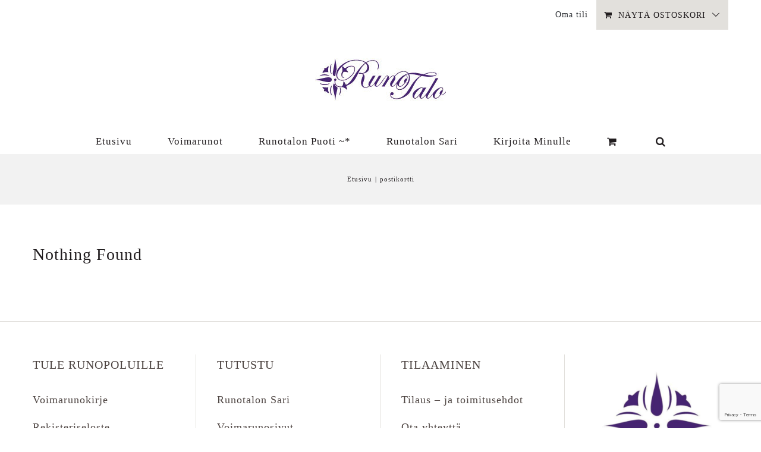

--- FILE ---
content_type: text/html; charset=utf-8
request_url: https://www.google.com/recaptcha/api2/anchor?ar=1&k=6LcdmNAUAAAAAMQWYKAdSZEpurhEOUdXxojcX3in&co=aHR0cHM6Ly9ydW5vdGFsby5maTo0NDM.&hl=en&v=N67nZn4AqZkNcbeMu4prBgzg&size=invisible&anchor-ms=20000&execute-ms=30000&cb=enweisl9f2xi
body_size: 48585
content:
<!DOCTYPE HTML><html dir="ltr" lang="en"><head><meta http-equiv="Content-Type" content="text/html; charset=UTF-8">
<meta http-equiv="X-UA-Compatible" content="IE=edge">
<title>reCAPTCHA</title>
<style type="text/css">
/* cyrillic-ext */
@font-face {
  font-family: 'Roboto';
  font-style: normal;
  font-weight: 400;
  font-stretch: 100%;
  src: url(//fonts.gstatic.com/s/roboto/v48/KFO7CnqEu92Fr1ME7kSn66aGLdTylUAMa3GUBHMdazTgWw.woff2) format('woff2');
  unicode-range: U+0460-052F, U+1C80-1C8A, U+20B4, U+2DE0-2DFF, U+A640-A69F, U+FE2E-FE2F;
}
/* cyrillic */
@font-face {
  font-family: 'Roboto';
  font-style: normal;
  font-weight: 400;
  font-stretch: 100%;
  src: url(//fonts.gstatic.com/s/roboto/v48/KFO7CnqEu92Fr1ME7kSn66aGLdTylUAMa3iUBHMdazTgWw.woff2) format('woff2');
  unicode-range: U+0301, U+0400-045F, U+0490-0491, U+04B0-04B1, U+2116;
}
/* greek-ext */
@font-face {
  font-family: 'Roboto';
  font-style: normal;
  font-weight: 400;
  font-stretch: 100%;
  src: url(//fonts.gstatic.com/s/roboto/v48/KFO7CnqEu92Fr1ME7kSn66aGLdTylUAMa3CUBHMdazTgWw.woff2) format('woff2');
  unicode-range: U+1F00-1FFF;
}
/* greek */
@font-face {
  font-family: 'Roboto';
  font-style: normal;
  font-weight: 400;
  font-stretch: 100%;
  src: url(//fonts.gstatic.com/s/roboto/v48/KFO7CnqEu92Fr1ME7kSn66aGLdTylUAMa3-UBHMdazTgWw.woff2) format('woff2');
  unicode-range: U+0370-0377, U+037A-037F, U+0384-038A, U+038C, U+038E-03A1, U+03A3-03FF;
}
/* math */
@font-face {
  font-family: 'Roboto';
  font-style: normal;
  font-weight: 400;
  font-stretch: 100%;
  src: url(//fonts.gstatic.com/s/roboto/v48/KFO7CnqEu92Fr1ME7kSn66aGLdTylUAMawCUBHMdazTgWw.woff2) format('woff2');
  unicode-range: U+0302-0303, U+0305, U+0307-0308, U+0310, U+0312, U+0315, U+031A, U+0326-0327, U+032C, U+032F-0330, U+0332-0333, U+0338, U+033A, U+0346, U+034D, U+0391-03A1, U+03A3-03A9, U+03B1-03C9, U+03D1, U+03D5-03D6, U+03F0-03F1, U+03F4-03F5, U+2016-2017, U+2034-2038, U+203C, U+2040, U+2043, U+2047, U+2050, U+2057, U+205F, U+2070-2071, U+2074-208E, U+2090-209C, U+20D0-20DC, U+20E1, U+20E5-20EF, U+2100-2112, U+2114-2115, U+2117-2121, U+2123-214F, U+2190, U+2192, U+2194-21AE, U+21B0-21E5, U+21F1-21F2, U+21F4-2211, U+2213-2214, U+2216-22FF, U+2308-230B, U+2310, U+2319, U+231C-2321, U+2336-237A, U+237C, U+2395, U+239B-23B7, U+23D0, U+23DC-23E1, U+2474-2475, U+25AF, U+25B3, U+25B7, U+25BD, U+25C1, U+25CA, U+25CC, U+25FB, U+266D-266F, U+27C0-27FF, U+2900-2AFF, U+2B0E-2B11, U+2B30-2B4C, U+2BFE, U+3030, U+FF5B, U+FF5D, U+1D400-1D7FF, U+1EE00-1EEFF;
}
/* symbols */
@font-face {
  font-family: 'Roboto';
  font-style: normal;
  font-weight: 400;
  font-stretch: 100%;
  src: url(//fonts.gstatic.com/s/roboto/v48/KFO7CnqEu92Fr1ME7kSn66aGLdTylUAMaxKUBHMdazTgWw.woff2) format('woff2');
  unicode-range: U+0001-000C, U+000E-001F, U+007F-009F, U+20DD-20E0, U+20E2-20E4, U+2150-218F, U+2190, U+2192, U+2194-2199, U+21AF, U+21E6-21F0, U+21F3, U+2218-2219, U+2299, U+22C4-22C6, U+2300-243F, U+2440-244A, U+2460-24FF, U+25A0-27BF, U+2800-28FF, U+2921-2922, U+2981, U+29BF, U+29EB, U+2B00-2BFF, U+4DC0-4DFF, U+FFF9-FFFB, U+10140-1018E, U+10190-1019C, U+101A0, U+101D0-101FD, U+102E0-102FB, U+10E60-10E7E, U+1D2C0-1D2D3, U+1D2E0-1D37F, U+1F000-1F0FF, U+1F100-1F1AD, U+1F1E6-1F1FF, U+1F30D-1F30F, U+1F315, U+1F31C, U+1F31E, U+1F320-1F32C, U+1F336, U+1F378, U+1F37D, U+1F382, U+1F393-1F39F, U+1F3A7-1F3A8, U+1F3AC-1F3AF, U+1F3C2, U+1F3C4-1F3C6, U+1F3CA-1F3CE, U+1F3D4-1F3E0, U+1F3ED, U+1F3F1-1F3F3, U+1F3F5-1F3F7, U+1F408, U+1F415, U+1F41F, U+1F426, U+1F43F, U+1F441-1F442, U+1F444, U+1F446-1F449, U+1F44C-1F44E, U+1F453, U+1F46A, U+1F47D, U+1F4A3, U+1F4B0, U+1F4B3, U+1F4B9, U+1F4BB, U+1F4BF, U+1F4C8-1F4CB, U+1F4D6, U+1F4DA, U+1F4DF, U+1F4E3-1F4E6, U+1F4EA-1F4ED, U+1F4F7, U+1F4F9-1F4FB, U+1F4FD-1F4FE, U+1F503, U+1F507-1F50B, U+1F50D, U+1F512-1F513, U+1F53E-1F54A, U+1F54F-1F5FA, U+1F610, U+1F650-1F67F, U+1F687, U+1F68D, U+1F691, U+1F694, U+1F698, U+1F6AD, U+1F6B2, U+1F6B9-1F6BA, U+1F6BC, U+1F6C6-1F6CF, U+1F6D3-1F6D7, U+1F6E0-1F6EA, U+1F6F0-1F6F3, U+1F6F7-1F6FC, U+1F700-1F7FF, U+1F800-1F80B, U+1F810-1F847, U+1F850-1F859, U+1F860-1F887, U+1F890-1F8AD, U+1F8B0-1F8BB, U+1F8C0-1F8C1, U+1F900-1F90B, U+1F93B, U+1F946, U+1F984, U+1F996, U+1F9E9, U+1FA00-1FA6F, U+1FA70-1FA7C, U+1FA80-1FA89, U+1FA8F-1FAC6, U+1FACE-1FADC, U+1FADF-1FAE9, U+1FAF0-1FAF8, U+1FB00-1FBFF;
}
/* vietnamese */
@font-face {
  font-family: 'Roboto';
  font-style: normal;
  font-weight: 400;
  font-stretch: 100%;
  src: url(//fonts.gstatic.com/s/roboto/v48/KFO7CnqEu92Fr1ME7kSn66aGLdTylUAMa3OUBHMdazTgWw.woff2) format('woff2');
  unicode-range: U+0102-0103, U+0110-0111, U+0128-0129, U+0168-0169, U+01A0-01A1, U+01AF-01B0, U+0300-0301, U+0303-0304, U+0308-0309, U+0323, U+0329, U+1EA0-1EF9, U+20AB;
}
/* latin-ext */
@font-face {
  font-family: 'Roboto';
  font-style: normal;
  font-weight: 400;
  font-stretch: 100%;
  src: url(//fonts.gstatic.com/s/roboto/v48/KFO7CnqEu92Fr1ME7kSn66aGLdTylUAMa3KUBHMdazTgWw.woff2) format('woff2');
  unicode-range: U+0100-02BA, U+02BD-02C5, U+02C7-02CC, U+02CE-02D7, U+02DD-02FF, U+0304, U+0308, U+0329, U+1D00-1DBF, U+1E00-1E9F, U+1EF2-1EFF, U+2020, U+20A0-20AB, U+20AD-20C0, U+2113, U+2C60-2C7F, U+A720-A7FF;
}
/* latin */
@font-face {
  font-family: 'Roboto';
  font-style: normal;
  font-weight: 400;
  font-stretch: 100%;
  src: url(//fonts.gstatic.com/s/roboto/v48/KFO7CnqEu92Fr1ME7kSn66aGLdTylUAMa3yUBHMdazQ.woff2) format('woff2');
  unicode-range: U+0000-00FF, U+0131, U+0152-0153, U+02BB-02BC, U+02C6, U+02DA, U+02DC, U+0304, U+0308, U+0329, U+2000-206F, U+20AC, U+2122, U+2191, U+2193, U+2212, U+2215, U+FEFF, U+FFFD;
}
/* cyrillic-ext */
@font-face {
  font-family: 'Roboto';
  font-style: normal;
  font-weight: 500;
  font-stretch: 100%;
  src: url(//fonts.gstatic.com/s/roboto/v48/KFO7CnqEu92Fr1ME7kSn66aGLdTylUAMa3GUBHMdazTgWw.woff2) format('woff2');
  unicode-range: U+0460-052F, U+1C80-1C8A, U+20B4, U+2DE0-2DFF, U+A640-A69F, U+FE2E-FE2F;
}
/* cyrillic */
@font-face {
  font-family: 'Roboto';
  font-style: normal;
  font-weight: 500;
  font-stretch: 100%;
  src: url(//fonts.gstatic.com/s/roboto/v48/KFO7CnqEu92Fr1ME7kSn66aGLdTylUAMa3iUBHMdazTgWw.woff2) format('woff2');
  unicode-range: U+0301, U+0400-045F, U+0490-0491, U+04B0-04B1, U+2116;
}
/* greek-ext */
@font-face {
  font-family: 'Roboto';
  font-style: normal;
  font-weight: 500;
  font-stretch: 100%;
  src: url(//fonts.gstatic.com/s/roboto/v48/KFO7CnqEu92Fr1ME7kSn66aGLdTylUAMa3CUBHMdazTgWw.woff2) format('woff2');
  unicode-range: U+1F00-1FFF;
}
/* greek */
@font-face {
  font-family: 'Roboto';
  font-style: normal;
  font-weight: 500;
  font-stretch: 100%;
  src: url(//fonts.gstatic.com/s/roboto/v48/KFO7CnqEu92Fr1ME7kSn66aGLdTylUAMa3-UBHMdazTgWw.woff2) format('woff2');
  unicode-range: U+0370-0377, U+037A-037F, U+0384-038A, U+038C, U+038E-03A1, U+03A3-03FF;
}
/* math */
@font-face {
  font-family: 'Roboto';
  font-style: normal;
  font-weight: 500;
  font-stretch: 100%;
  src: url(//fonts.gstatic.com/s/roboto/v48/KFO7CnqEu92Fr1ME7kSn66aGLdTylUAMawCUBHMdazTgWw.woff2) format('woff2');
  unicode-range: U+0302-0303, U+0305, U+0307-0308, U+0310, U+0312, U+0315, U+031A, U+0326-0327, U+032C, U+032F-0330, U+0332-0333, U+0338, U+033A, U+0346, U+034D, U+0391-03A1, U+03A3-03A9, U+03B1-03C9, U+03D1, U+03D5-03D6, U+03F0-03F1, U+03F4-03F5, U+2016-2017, U+2034-2038, U+203C, U+2040, U+2043, U+2047, U+2050, U+2057, U+205F, U+2070-2071, U+2074-208E, U+2090-209C, U+20D0-20DC, U+20E1, U+20E5-20EF, U+2100-2112, U+2114-2115, U+2117-2121, U+2123-214F, U+2190, U+2192, U+2194-21AE, U+21B0-21E5, U+21F1-21F2, U+21F4-2211, U+2213-2214, U+2216-22FF, U+2308-230B, U+2310, U+2319, U+231C-2321, U+2336-237A, U+237C, U+2395, U+239B-23B7, U+23D0, U+23DC-23E1, U+2474-2475, U+25AF, U+25B3, U+25B7, U+25BD, U+25C1, U+25CA, U+25CC, U+25FB, U+266D-266F, U+27C0-27FF, U+2900-2AFF, U+2B0E-2B11, U+2B30-2B4C, U+2BFE, U+3030, U+FF5B, U+FF5D, U+1D400-1D7FF, U+1EE00-1EEFF;
}
/* symbols */
@font-face {
  font-family: 'Roboto';
  font-style: normal;
  font-weight: 500;
  font-stretch: 100%;
  src: url(//fonts.gstatic.com/s/roboto/v48/KFO7CnqEu92Fr1ME7kSn66aGLdTylUAMaxKUBHMdazTgWw.woff2) format('woff2');
  unicode-range: U+0001-000C, U+000E-001F, U+007F-009F, U+20DD-20E0, U+20E2-20E4, U+2150-218F, U+2190, U+2192, U+2194-2199, U+21AF, U+21E6-21F0, U+21F3, U+2218-2219, U+2299, U+22C4-22C6, U+2300-243F, U+2440-244A, U+2460-24FF, U+25A0-27BF, U+2800-28FF, U+2921-2922, U+2981, U+29BF, U+29EB, U+2B00-2BFF, U+4DC0-4DFF, U+FFF9-FFFB, U+10140-1018E, U+10190-1019C, U+101A0, U+101D0-101FD, U+102E0-102FB, U+10E60-10E7E, U+1D2C0-1D2D3, U+1D2E0-1D37F, U+1F000-1F0FF, U+1F100-1F1AD, U+1F1E6-1F1FF, U+1F30D-1F30F, U+1F315, U+1F31C, U+1F31E, U+1F320-1F32C, U+1F336, U+1F378, U+1F37D, U+1F382, U+1F393-1F39F, U+1F3A7-1F3A8, U+1F3AC-1F3AF, U+1F3C2, U+1F3C4-1F3C6, U+1F3CA-1F3CE, U+1F3D4-1F3E0, U+1F3ED, U+1F3F1-1F3F3, U+1F3F5-1F3F7, U+1F408, U+1F415, U+1F41F, U+1F426, U+1F43F, U+1F441-1F442, U+1F444, U+1F446-1F449, U+1F44C-1F44E, U+1F453, U+1F46A, U+1F47D, U+1F4A3, U+1F4B0, U+1F4B3, U+1F4B9, U+1F4BB, U+1F4BF, U+1F4C8-1F4CB, U+1F4D6, U+1F4DA, U+1F4DF, U+1F4E3-1F4E6, U+1F4EA-1F4ED, U+1F4F7, U+1F4F9-1F4FB, U+1F4FD-1F4FE, U+1F503, U+1F507-1F50B, U+1F50D, U+1F512-1F513, U+1F53E-1F54A, U+1F54F-1F5FA, U+1F610, U+1F650-1F67F, U+1F687, U+1F68D, U+1F691, U+1F694, U+1F698, U+1F6AD, U+1F6B2, U+1F6B9-1F6BA, U+1F6BC, U+1F6C6-1F6CF, U+1F6D3-1F6D7, U+1F6E0-1F6EA, U+1F6F0-1F6F3, U+1F6F7-1F6FC, U+1F700-1F7FF, U+1F800-1F80B, U+1F810-1F847, U+1F850-1F859, U+1F860-1F887, U+1F890-1F8AD, U+1F8B0-1F8BB, U+1F8C0-1F8C1, U+1F900-1F90B, U+1F93B, U+1F946, U+1F984, U+1F996, U+1F9E9, U+1FA00-1FA6F, U+1FA70-1FA7C, U+1FA80-1FA89, U+1FA8F-1FAC6, U+1FACE-1FADC, U+1FADF-1FAE9, U+1FAF0-1FAF8, U+1FB00-1FBFF;
}
/* vietnamese */
@font-face {
  font-family: 'Roboto';
  font-style: normal;
  font-weight: 500;
  font-stretch: 100%;
  src: url(//fonts.gstatic.com/s/roboto/v48/KFO7CnqEu92Fr1ME7kSn66aGLdTylUAMa3OUBHMdazTgWw.woff2) format('woff2');
  unicode-range: U+0102-0103, U+0110-0111, U+0128-0129, U+0168-0169, U+01A0-01A1, U+01AF-01B0, U+0300-0301, U+0303-0304, U+0308-0309, U+0323, U+0329, U+1EA0-1EF9, U+20AB;
}
/* latin-ext */
@font-face {
  font-family: 'Roboto';
  font-style: normal;
  font-weight: 500;
  font-stretch: 100%;
  src: url(//fonts.gstatic.com/s/roboto/v48/KFO7CnqEu92Fr1ME7kSn66aGLdTylUAMa3KUBHMdazTgWw.woff2) format('woff2');
  unicode-range: U+0100-02BA, U+02BD-02C5, U+02C7-02CC, U+02CE-02D7, U+02DD-02FF, U+0304, U+0308, U+0329, U+1D00-1DBF, U+1E00-1E9F, U+1EF2-1EFF, U+2020, U+20A0-20AB, U+20AD-20C0, U+2113, U+2C60-2C7F, U+A720-A7FF;
}
/* latin */
@font-face {
  font-family: 'Roboto';
  font-style: normal;
  font-weight: 500;
  font-stretch: 100%;
  src: url(//fonts.gstatic.com/s/roboto/v48/KFO7CnqEu92Fr1ME7kSn66aGLdTylUAMa3yUBHMdazQ.woff2) format('woff2');
  unicode-range: U+0000-00FF, U+0131, U+0152-0153, U+02BB-02BC, U+02C6, U+02DA, U+02DC, U+0304, U+0308, U+0329, U+2000-206F, U+20AC, U+2122, U+2191, U+2193, U+2212, U+2215, U+FEFF, U+FFFD;
}
/* cyrillic-ext */
@font-face {
  font-family: 'Roboto';
  font-style: normal;
  font-weight: 900;
  font-stretch: 100%;
  src: url(//fonts.gstatic.com/s/roboto/v48/KFO7CnqEu92Fr1ME7kSn66aGLdTylUAMa3GUBHMdazTgWw.woff2) format('woff2');
  unicode-range: U+0460-052F, U+1C80-1C8A, U+20B4, U+2DE0-2DFF, U+A640-A69F, U+FE2E-FE2F;
}
/* cyrillic */
@font-face {
  font-family: 'Roboto';
  font-style: normal;
  font-weight: 900;
  font-stretch: 100%;
  src: url(//fonts.gstatic.com/s/roboto/v48/KFO7CnqEu92Fr1ME7kSn66aGLdTylUAMa3iUBHMdazTgWw.woff2) format('woff2');
  unicode-range: U+0301, U+0400-045F, U+0490-0491, U+04B0-04B1, U+2116;
}
/* greek-ext */
@font-face {
  font-family: 'Roboto';
  font-style: normal;
  font-weight: 900;
  font-stretch: 100%;
  src: url(//fonts.gstatic.com/s/roboto/v48/KFO7CnqEu92Fr1ME7kSn66aGLdTylUAMa3CUBHMdazTgWw.woff2) format('woff2');
  unicode-range: U+1F00-1FFF;
}
/* greek */
@font-face {
  font-family: 'Roboto';
  font-style: normal;
  font-weight: 900;
  font-stretch: 100%;
  src: url(//fonts.gstatic.com/s/roboto/v48/KFO7CnqEu92Fr1ME7kSn66aGLdTylUAMa3-UBHMdazTgWw.woff2) format('woff2');
  unicode-range: U+0370-0377, U+037A-037F, U+0384-038A, U+038C, U+038E-03A1, U+03A3-03FF;
}
/* math */
@font-face {
  font-family: 'Roboto';
  font-style: normal;
  font-weight: 900;
  font-stretch: 100%;
  src: url(//fonts.gstatic.com/s/roboto/v48/KFO7CnqEu92Fr1ME7kSn66aGLdTylUAMawCUBHMdazTgWw.woff2) format('woff2');
  unicode-range: U+0302-0303, U+0305, U+0307-0308, U+0310, U+0312, U+0315, U+031A, U+0326-0327, U+032C, U+032F-0330, U+0332-0333, U+0338, U+033A, U+0346, U+034D, U+0391-03A1, U+03A3-03A9, U+03B1-03C9, U+03D1, U+03D5-03D6, U+03F0-03F1, U+03F4-03F5, U+2016-2017, U+2034-2038, U+203C, U+2040, U+2043, U+2047, U+2050, U+2057, U+205F, U+2070-2071, U+2074-208E, U+2090-209C, U+20D0-20DC, U+20E1, U+20E5-20EF, U+2100-2112, U+2114-2115, U+2117-2121, U+2123-214F, U+2190, U+2192, U+2194-21AE, U+21B0-21E5, U+21F1-21F2, U+21F4-2211, U+2213-2214, U+2216-22FF, U+2308-230B, U+2310, U+2319, U+231C-2321, U+2336-237A, U+237C, U+2395, U+239B-23B7, U+23D0, U+23DC-23E1, U+2474-2475, U+25AF, U+25B3, U+25B7, U+25BD, U+25C1, U+25CA, U+25CC, U+25FB, U+266D-266F, U+27C0-27FF, U+2900-2AFF, U+2B0E-2B11, U+2B30-2B4C, U+2BFE, U+3030, U+FF5B, U+FF5D, U+1D400-1D7FF, U+1EE00-1EEFF;
}
/* symbols */
@font-face {
  font-family: 'Roboto';
  font-style: normal;
  font-weight: 900;
  font-stretch: 100%;
  src: url(//fonts.gstatic.com/s/roboto/v48/KFO7CnqEu92Fr1ME7kSn66aGLdTylUAMaxKUBHMdazTgWw.woff2) format('woff2');
  unicode-range: U+0001-000C, U+000E-001F, U+007F-009F, U+20DD-20E0, U+20E2-20E4, U+2150-218F, U+2190, U+2192, U+2194-2199, U+21AF, U+21E6-21F0, U+21F3, U+2218-2219, U+2299, U+22C4-22C6, U+2300-243F, U+2440-244A, U+2460-24FF, U+25A0-27BF, U+2800-28FF, U+2921-2922, U+2981, U+29BF, U+29EB, U+2B00-2BFF, U+4DC0-4DFF, U+FFF9-FFFB, U+10140-1018E, U+10190-1019C, U+101A0, U+101D0-101FD, U+102E0-102FB, U+10E60-10E7E, U+1D2C0-1D2D3, U+1D2E0-1D37F, U+1F000-1F0FF, U+1F100-1F1AD, U+1F1E6-1F1FF, U+1F30D-1F30F, U+1F315, U+1F31C, U+1F31E, U+1F320-1F32C, U+1F336, U+1F378, U+1F37D, U+1F382, U+1F393-1F39F, U+1F3A7-1F3A8, U+1F3AC-1F3AF, U+1F3C2, U+1F3C4-1F3C6, U+1F3CA-1F3CE, U+1F3D4-1F3E0, U+1F3ED, U+1F3F1-1F3F3, U+1F3F5-1F3F7, U+1F408, U+1F415, U+1F41F, U+1F426, U+1F43F, U+1F441-1F442, U+1F444, U+1F446-1F449, U+1F44C-1F44E, U+1F453, U+1F46A, U+1F47D, U+1F4A3, U+1F4B0, U+1F4B3, U+1F4B9, U+1F4BB, U+1F4BF, U+1F4C8-1F4CB, U+1F4D6, U+1F4DA, U+1F4DF, U+1F4E3-1F4E6, U+1F4EA-1F4ED, U+1F4F7, U+1F4F9-1F4FB, U+1F4FD-1F4FE, U+1F503, U+1F507-1F50B, U+1F50D, U+1F512-1F513, U+1F53E-1F54A, U+1F54F-1F5FA, U+1F610, U+1F650-1F67F, U+1F687, U+1F68D, U+1F691, U+1F694, U+1F698, U+1F6AD, U+1F6B2, U+1F6B9-1F6BA, U+1F6BC, U+1F6C6-1F6CF, U+1F6D3-1F6D7, U+1F6E0-1F6EA, U+1F6F0-1F6F3, U+1F6F7-1F6FC, U+1F700-1F7FF, U+1F800-1F80B, U+1F810-1F847, U+1F850-1F859, U+1F860-1F887, U+1F890-1F8AD, U+1F8B0-1F8BB, U+1F8C0-1F8C1, U+1F900-1F90B, U+1F93B, U+1F946, U+1F984, U+1F996, U+1F9E9, U+1FA00-1FA6F, U+1FA70-1FA7C, U+1FA80-1FA89, U+1FA8F-1FAC6, U+1FACE-1FADC, U+1FADF-1FAE9, U+1FAF0-1FAF8, U+1FB00-1FBFF;
}
/* vietnamese */
@font-face {
  font-family: 'Roboto';
  font-style: normal;
  font-weight: 900;
  font-stretch: 100%;
  src: url(//fonts.gstatic.com/s/roboto/v48/KFO7CnqEu92Fr1ME7kSn66aGLdTylUAMa3OUBHMdazTgWw.woff2) format('woff2');
  unicode-range: U+0102-0103, U+0110-0111, U+0128-0129, U+0168-0169, U+01A0-01A1, U+01AF-01B0, U+0300-0301, U+0303-0304, U+0308-0309, U+0323, U+0329, U+1EA0-1EF9, U+20AB;
}
/* latin-ext */
@font-face {
  font-family: 'Roboto';
  font-style: normal;
  font-weight: 900;
  font-stretch: 100%;
  src: url(//fonts.gstatic.com/s/roboto/v48/KFO7CnqEu92Fr1ME7kSn66aGLdTylUAMa3KUBHMdazTgWw.woff2) format('woff2');
  unicode-range: U+0100-02BA, U+02BD-02C5, U+02C7-02CC, U+02CE-02D7, U+02DD-02FF, U+0304, U+0308, U+0329, U+1D00-1DBF, U+1E00-1E9F, U+1EF2-1EFF, U+2020, U+20A0-20AB, U+20AD-20C0, U+2113, U+2C60-2C7F, U+A720-A7FF;
}
/* latin */
@font-face {
  font-family: 'Roboto';
  font-style: normal;
  font-weight: 900;
  font-stretch: 100%;
  src: url(//fonts.gstatic.com/s/roboto/v48/KFO7CnqEu92Fr1ME7kSn66aGLdTylUAMa3yUBHMdazQ.woff2) format('woff2');
  unicode-range: U+0000-00FF, U+0131, U+0152-0153, U+02BB-02BC, U+02C6, U+02DA, U+02DC, U+0304, U+0308, U+0329, U+2000-206F, U+20AC, U+2122, U+2191, U+2193, U+2212, U+2215, U+FEFF, U+FFFD;
}

</style>
<link rel="stylesheet" type="text/css" href="https://www.gstatic.com/recaptcha/releases/N67nZn4AqZkNcbeMu4prBgzg/styles__ltr.css">
<script nonce="B7LCHBB8wjGLrzV4umZ0vA" type="text/javascript">window['__recaptcha_api'] = 'https://www.google.com/recaptcha/api2/';</script>
<script type="text/javascript" src="https://www.gstatic.com/recaptcha/releases/N67nZn4AqZkNcbeMu4prBgzg/recaptcha__en.js" nonce="B7LCHBB8wjGLrzV4umZ0vA">
      
    </script></head>
<body><div id="rc-anchor-alert" class="rc-anchor-alert"></div>
<input type="hidden" id="recaptcha-token" value="[base64]">
<script type="text/javascript" nonce="B7LCHBB8wjGLrzV4umZ0vA">
      recaptcha.anchor.Main.init("[\x22ainput\x22,[\x22bgdata\x22,\x22\x22,\[base64]/[base64]/[base64]/ZyhXLGgpOnEoW04sMjEsbF0sVywwKSxoKSxmYWxzZSxmYWxzZSl9Y2F0Y2goayl7RygzNTgsVyk/[base64]/[base64]/[base64]/[base64]/[base64]/[base64]/[base64]/bmV3IEJbT10oRFswXSk6dz09Mj9uZXcgQltPXShEWzBdLERbMV0pOnc9PTM/bmV3IEJbT10oRFswXSxEWzFdLERbMl0pOnc9PTQ/[base64]/[base64]/[base64]/[base64]/[base64]\\u003d\x22,\[base64]\\u003d\\u003d\x22,\x22wrHDmUQ0w48UBMK5UngKH8OKw7I0wrl3fg9AOcOLw487d8KzYsKBRMOMeC3CncOJw7F0w7nDkMOBw6HDocOkVC7DpMKdNsOwEMKRHXPDvBnDrMOsw6fCs8Orw4tAworDpMOTw5jCrMO/Ulh4CcK7wrFww5XCj0RQZmnDuXcXRMOew7zDqMOWw6MnRMKQBcOMcMKWw67CoBhAFMO2w5XDvFLDp8OTTiwuwr3DoSsFA8OidnrCr8Kzw6ArwpJFwr/DvAFDw4vDv8O3w7TDnlJywp/DssO1GGhPwpfCoMKadcKwwpBZRk5nw5Ejwr7Di3s5wonCmiNneiLDuyfClzvDj8KxPMOswpcIZzjChRDDmB/CiCLDjUU2wpdhwr5Fw6DCjj7DmjHCp8Okb0zCnGvDucKKIcKcNjZEC27Dvk0uwoXCnsKqw7rCnsOvwpDDtTfCpVbDkn7DgznDksKAZMKcwoomwpdnaW9/wq7Clm97w4wyCn5Yw5JhOsKxDATCrVBQwq0OZMKhJ8KOwroBw6/[base64]/CjMKjXcKJDmvDsQHCs8KHe8K5AsOFV8Oswo4Gw4LDpVF+w7M5SMO0w6bDr8OseDYGw5DCisOGYsKOfXEpwodifsOQwol8I8K9LMOIwoIBw7rCpHc1PcK7BcKOKkvDu8OoRcOYw4bCvBAfE3FaDHkoHgMQw6TDiylwQsOXw4XDs8Oyw5PDosOsX8O8wo/Dk8OGw4DDvQRwacO3YgbDlcOfw60ew7zDtMORLsKYaSjDjRHClkxHw73Ch8Kmw65VO2Q0IsONFVLCqcOywqnDgmRndsOyUCzDumNbw6/CvcKKcRDDm1pFw4LCtxXChCRYCVHChiM9Bw8AI8KUw6XDozfDi8KeV3QYwqpdworCp0UxNMKdNgnDujUVw5rCikkUe8OYw4HCkRpdbjvCjcKcSDk2bBnCsFxqwrlbw6k0YlV/w7A5LMO+Y8K/[base64]/[base64]/wr4qBX4JKAFLwoR/[base64]/DvMOzThPDjxXDvsOzwq0rcFMvw4MkwqtMw5/Cn2DDsi8veMOjeTkNwo7CgSzClcOfJcK7FcOoGsK8w5PCrMKQw7hHGjZ2w5XDl8Ogw7TDmcKAw6orR8K9WcOEw5QiwoDDkXnChsKew4/CoFHDklFdCRfCqsKhw5hJwpXDiB3CtMKKSsKzPsOlw5XCtMOTwoN9w4PCvmnCr8Ouw4jCnzDClMOnMcOqGcOtdkrCpcKOccK0CWxJw7B5w7vDhXPDiMOZw6lWw6YJXkAuw6/DvMKqw77DkcOwwqzDk8KFw7FmwplLPMKXb8OKw6rCksKUw7rDjsK5wr8Dw7jDiy5RejMwX8Ovw6IGw4/Cr0HDhQXDpsOswqnDmhfDoMOpwqFOw6LDvG/Drxs/w71POMKHT8KBY2fCusK4w70weMKMdzU0bcKHwrp3w5PCjWDCtsK/w7t7Ig0Bw709Emdxw6JUZcO7LHTDisKmZ3PCvMKTFMKxNR3CkSnCkMOWw7bCpcKVCw1Vw4BzwoRDG3dkPcO4NMKCwoXCi8OaGE/DqsOhwpkvwqMbw6R1wpPCk8KBSMOrw6jDqkfDukPClsKaJMKmEBYbw4LDqMKXwrDCpy11w4/CqMK/w4InNcOEP8ONDsO0fS1KZcOrw4vCq1UKXcOtfl0PcyDCpkPDs8KENntBw7LDikJWwoREAyvDkAJkwrvDsijCiXoGdE4dw7rCkVFaa8OQwoQmwr/DiwMfw43CqwBUasOlYMK9MsOYMcO1cm7DogtBw7/CpBbDqQNQb8K3w78YwpTDjsOxV8O+FFTDicOGVsO8TsKYw7PDgMK/[base64]/w4BIGn3CkhPCs1TCqcO6e8OFVcOedcOSUDB7LVgzwrVdEcKrw6vCvlwxw5Qew4fDt8KTeMOEw7VWw6vCgz7CoiURJxnDl1fCgSkiw5N0w7cLbyHCjcKhw47CrMKZwpQHw67DgsO4w5xqwo8uXMO4J8OcFsO9asOsw4DCqcOJw5vDkcKiIlgkKStlwp/DicKkE1zChE1rD8OHO8O6w6XCiMKOHMOmUcK0wobDn8O9wo/[base64]/VMOWwpXCsnXDqMOoF17Dk38BJ8KjwqfCu8K9AxNnw6hqwro0FFQ+RcODwrHDvMKcw6LDrWjDksOCw6pxZS/[base64]/CksKLwq44w5zCpDhgPsODSgzDncOSIsOrw5llw6EZRCTDg8ObAGDCpXF0w7MVa8K3w7rDjiPCj8OwwpxEwrnCrEcwwo96w7fDoRXCnVTDr8KjwrzCl37CtMO0wpzCgcOGw5pHw47DqwtWSkJQwqFbeMK/asKcMsOPwo5CUDPChmPDniXDiMKhJWrDgMKjwo7CiSBGw6PCqcOxQirCmFhxQ8KJVgrDnVAlJFpAdcOEIUNlZUrDi2nDlknDpcKvw6LDtsO+f8OHNnvDn8OzalAIG8KZw49sAxrDtEpBLMK5w6XCqsOxfMKSwqLCh2HCvsOEw4sXw43DhQ3DisOrw6hgwqwTwq/[base64]/wovCgcOiw50aw7xKwqgWHCPDsi/Co8KKKhMtw7/[base64]/ClHDCoW5Hw4HDisKRXVk2T8OTwqHCgR7CkGpkw6/DlkduLcKFPUbDnh7ClMK8d8O7FDbDm8OpbMKcIMKHw4XDqzwHLynDm1gfw7pRwobDt8KKbsKxNcKrNcO8w4TDmcODwo9Vw60Swq/DnWDCix4EeE1uw6URw5nDiBh5SWkRVS84w7IeX0F5VsOywqbChR/CsAUyFsO9w6RLw5kVwr7DgcOqwpM3E2jDr8KsU1bClmM0wqxMworDhcO4VcKJw4RPwoLClEJzIcO8w7vDpmfDiTvDkMKSw5lvwqtxDXsTwr7CrcKYw5DCrRBaw5bDucKZwo9vXklHwpvDjTbDrytJw5/DtA3Dni0Fw4vDhF/Cu2EDwpjDuzDDgsOpC8O9QMOmwq7DjBzCpsO/[base64]/DjMOfMFvDs8OxPwZ7GRsMUcOIwrwuDXpSwodEFirDm1cjAi1AX1VOeTbDhcOzwovCoMKyVsORCnfCuBHDmsKLXMKlw4nDihYGCDB8w5/[base64]/CuhbCjRdRVcOywp1DBnR3wp3CpsKlRWnCrDpXdzF/E8OvbsK4w7jDjsOHw5dDAcOQwobCkcOdwpY6dGEzf8Oow5NvQcOxWDfCnQDDjmUYKsOgw6bDtg0CdVtbwqHChUtTwrjDukhucWteccOCeyIGw5jCp0zDkcKqV8KAwoDCrHdWw7tqPGpwYCLCjsK/[base64]/[base64]/[base64]/w6Y8BgFrwozDhMKNegdAZ2nDksO8wp/DjQkhDsKwwrfDrMOQwrbCq8KhBwjDr2DDs8OdE8O6w59saWgBbxXDgHl/wqjCiylVWsOWwr/Cj8O9eyMlwownwqzDtT/DlTMEwpIyU8OGMwhJw7/Dkw/[base64]/[base64]/CrcK5TcKpVAltwozDnHbCrhgqSV3CnSPCq8O5w77DrcOeSntiwp/Dn8KWblXCnMOmw7RVw5dhesK7H8O/JcKrwpBsasOSw4lbw4TDqG5VKhJkHMOvw5p3FcOVRxgbNEc9VcKvcsOlwoM3w5UdwqZLV8O9KMKOF8Owe0HCoidHw5Mbw7fDtsKwFAxrXcO8wrYIegbCtXjDvnvDrSJQcTXCnH1scMKaOMKFe3nCoMK0wo7CmhnDn8Ovw71kcmpWwp9wwqPCkG9Pwr/ChFgPZinDisKGMBACw5Yfwpc1w4zCpyYlwqDClMKFPRE9MzNbw7Y8wr3CoggrTcKuYXoow6fCpMO1XMOWZFLChMOMAMK3wprDpsO3DzJCSHgXw5bCuCUdwpbDs8OVwo/CscOrNn7DuHBeXFVLw6/DkMOoaSt9w6XCp8KBbX86WsKuaTZXw7gBwqJsH8OKw7g3woHCiUjCgsOSbsOSKldjHkNwJMK2w5oeEsOtwpJfw4wOdUFowq7DqFcdwo/DsWzCoMODJ8OcwrdRT8KmWMOJYMO3wo7Ds1U6w5TCucKuw4Now4fDtcOOwpPCjnjCnsOow7EfNDrClcORfRp+HMKFw4Znw6YpAipLwooTwoxbXyjDnVMfOMKKBsO+VMKbwq80w5FIwr/CmmgyZDPDsVU/[base64]/wqkGBsOywqDDtcKFwp3DlS3DtigELMKoYUVLw6jDsMKtTMKbw4J6w5J6w5LDpGjDm8KCI8OwdAVGwo5Qwpg5TUtBwoJZw6TDgTwSwoIFWcOAwpvCl8Klwq1rYcOQdyVnwroBcsO4w7bDjyXDlm08PR5ewr0lwrPDocKEw4/DrcKxw7XDq8KSUsOHwpfDknw+F8K8T8KDwrlSwpnCpsOYJBnDuMOvN1bClcOlUMOOACBbw5PCnwDDtV/DsMK4w7XDksOhXGBjDsO2w6NCbVBnwo/CrWVMSsOQw57Do8KJB0vDgwpPfxzCkizDtMKJwp7CkTPDkcKZw4jCs2nChTnDlRw0a8OOSWsmPR7Dl3pqLFUow6/[base64]/DmSjCiinCqAZXwo3CvsKMcDHCnjkJPiPDisK+C8KgLkHCvjTDjMKqAMK3PsOFwo/DqUt5w5/CtsKkEChmw5nDvQzDm1ZRwqpQwqPDt3R2NgLCuRTCvQMxIVHDlQrCkXjCuSvDlikOBUJvc0DDsS8JCCAaw4dQL8OpHk0bbxnDqwdJwrtRGcOcL8O/d1pfRcOjwpzChU5geMKXecOJRcOVw6Elw4FLw67CnFQvwrVGwovDkw/CosOOCF3Duj1EwofCu8Oxw60fw4Qlw6plG8O+wpVDw4jDgmDDm2JjYBhvw6rCjcK7RsO1W8KMU8OWw6vDsS/CkXHCgsO0JnYPbWTDtld0JcKMGBBiLMKrNMKqQWUJAAsuTcKVw4Imw41Uw73DhcKyD8OHwpkVw4rDiGNAw5FLecKHwqYKRWACw4sVFMODw7hEDMKswrrDs8KWwqcAwqUrwr4iAn4KFMKKwpskLcKTw4HDu8Kvw55kCsKsLy4Nwq0dTMKyw7bDriYCwp/[base64]/DujbDuDHDosOPw7DCtH8Uw6rDiMOkPkhPwonDvyDCozbDhCHDkGxIwpEmw7Udw5UFSTxkPVh/PMOeOsOewosuw6PCqhZDMDsjw6/CusOjLMO4WE8hwovDs8Kfw73DucOzwocyw73DkMOtFMK5w6bCscK/TQ8hw53CiW/CljvDuU/CoE/ClXXCny8KX2Ucwq9Hwp/CsU9kwqnDusKswpTDscOJwrYdwrV5K8OpwoN4Kl81w6FFOsO0woRlw7oHQFxTw5QhVQXCusKhFyhMwq/[base64]/[base64]/CmiwLw6wgasOUWsOzwp54w6jDk8Kiw5zCknFhIAPDuXV8MMOTw73DjmslGcODNsKvwr/Cq31bEyvDicKnDQ7CkjApA8Opw6fDoMKyRmHDolvCn8KOK8OdCGDDsMOva8OEw4jDoBYQwqnCsMOEfMKrfsOKwq7Cng9/QDXDvyjChTZZw4opw5fCmsKqJMKpS8OCwoVsBmR1w6vCiMKmw77CssOLwpUgdjhIBcKPA8OrwrwHUyVnw6tTw6zDn8KVw6oGw4PDoCtTw4/CqElMw6HDgcOlP2LDn8OMwpRhw5XDnxTDkyfDvcKrwpdqwqLCgl/Cj8Kow5YJYsOFW2rDgcK5w7RsGsK2YMKOwrtCw4kCBMOfwotpw68PDRHDs2QZwqZ5WxrCiSlZEyrCpRzCuWYIwoUFw6bDkW0aQ8ORdMKdBgXClsKtwq7Cn2ZMwo7Ds8OMKsO/[base64]/Cq8ObHsOpw5PCpQrDngJRDMKRfQEubsK6YMOhwrApw7oFwqbCtsKRw5TCoXAUw6LCkkFvTMK7w745D8K7IEAuSMOlw5DDkMOxw53CklTCpcKdwq/[base64]/CkcO9PMOcwqnCn8OOWFFmwoViwo3Dj8OcbcOVwoZ7wr3DtcKfwr0+eUzCi8KUVcOZOMOUN0hzw7p/dVw3wpbCh8K6w6JNQcK8HsO2c8K2w7rDm2TCizBTw57DssK2w7fDkCbDhEsdw4gmak3ChQklZcOtw5Zuw6XDucOBO1BEJcO7C8O0w4rDu8K+w4rCisKoKCPDvsOiRcKKwrbDoxzCvcOyAkpNwrENwrzDvsO/w4QvCMKqYlnDkcKgw7bCpAbDicKIKMOnwpZzEUMiIwhZHxxjw6XDtMOpAQlzw6PDjW0lwoZuFcOyw7jCv8Odw7jCqnpBdywsXAl9LjJIw4zDlAAgJ8KHwoIpw6zDhU0idsOUEsKOTsKbwqrChsOGWW8GWwbDhEQsF8OOGVfChiM/[base64]/Clm7DkMO/[base64]/DrUkABsKaw64dB8OfPRAoEjFFNw7DiEJkPcOqNcOZwq5JCk0Vwq8Swp3CvmV0MMOANcKEQjbDswNlUMOmw4/CvcOOPMKEw5RSw6zDjx4Pa1E2TsOSA1rDocK7w4cFOcOOwp0ZIkMQwo/DksORwqTDlsKmHsKww4AtSMKnwqPDgjXDv8K/[base64]/DvsOqVQ18c2/DlhdFwovDn1srw6XDt8OpeMK+cxLDmsOURmfCrDUCTx/[base64]/w6ZSLHPClMOBwoccFA/CoyhIwprDs8KxIMOYwpF+FcKHwo7DtcO3w7PDgh3Cv8KIw55VfRHDgsKNYcKaB8KqOQtNGkdMA2nCr8Khw6zCgDbDiMKjwp9PccOlwp9qPsKZcMO+EsOTLg/DoxnDisKcCGnDmMKPBEolcsKKJgpncsO0Nw3Di8Kbw6kgw73CpsK0wocywp5mwq3DonjDq0jClsKbMsKGFAjDjMKwDEvCqsKTKMONw5Q0w7xmKjcww4wZEyjCq8K9w5LDrH1Gw7ZWcMKwIsORMsKVwqAWCQ9Fw73Dg8KEMsK/w73Ds8OSb1EMTMK+w7rDi8K7w7vCgsOiOx3CjsOLw5vDs0vDtQXDqyc7XwnDqsOPwpAHLsKnw5JJMsOrZsKUw7J9ZCnCnkDCukTDjXjDu8OqHAXDuigtw73DhGvCp8OzWFYew4/[base64]/Dri4TJsKUYsO/TC0Iw5HDqypBYsKew5Ijwpwpwpdlwp46w77Cg8OrfsKpT8OeN3NIwpBdw68Pw5bDs3c7OX3Dm19HABFHw4F5bQsMwqMjWA/[base64]/Dm1XDqQxtEFTDu14CwqzCn1fDpMO1aCTDjUpBwqpWbF3CgsKSw49Ww5fCgCo3GCM0wp0vf8OwHXHCnsOyw6ZzXMOGFMO9w7Mkwrpawo1Gw6rCmsKheD/CuTDClcO7fMK+w40Xw47CuMOew6/DuirCmkHDohcwM8O4wpYfwoUdw69hYsKHd8Oewp/Ci8OTRQ3Cm3XDl8Oiw4jChFPCg8KZwoB1woVewqs/wqpCXcOmXGXCpsKva2l9csK1wqx6UFMYw68gwrTDo0VDbMO1wo4lw5d8G8Okd8Kqwo3DvsKUaCbCuQjDm3TDmcOoIcKIwqEEDXvCh0fDv8O/woDCgMK3w4rCiHfChsOswovDosOdwojCisK7GcKjbRMVLnnDtsOWw4XDokFFfCQBAcOCHEcgwrHDomHCh8O6wovDgcOfw5DDmBrDsSEGw4HCnzvDqhgTw6rCuMOZYsK9w5PCisK1w4ktw5Z0w7/CkRoow7NAwpRae8Kfw6HDoMKmasOtwovCkRHDosKGwoXCn8OsVl7CrMKewpo4w7Qbw7onw4hAw5vDt2bDhMK3w4bCmMO+w6LCgMOgwrZLwpnCkTLCiHsYwpbDiyTCgsOGHzBBSVfDm3LCuFQiH3dfw6zCqMKQwr/DnsOfN8KFKGAyw7BVw7diw5bDn8Kgw7NdDcO9R1kVbsO/w6ATwqAnRituw6oVesO+w7InwprClsKCw6IzwobDhsODYMOpdcKwXcKiwo7DkMKNwpAVUT47bGQfGsK6w7rDm8Khw5fCvsO5w4YdwoQTbnxecDrCjXsjw4QvG8OMwp/[base64]/DsAoTwrfDlFbDrAFXEEM0w5gOasK/[base64]/UsK9VcKxw6lTw4E0AC/CuHvCvMKBQMOTbTEiw6sPRsKeDwnCihFQdcKjGcO2CMKXY8Oew7rDmMO9w7PCkMKEKsO/[base64]/[base64]/w4XCn8KewojCv8OpLcO/YsKKZcKZwr3DvSMzPsOqPMKgJMKowo44w5fDqmbCnghQwpN4SVDCnkBMSnzClcKow4IZwoIqBMOPa8KJw63DtsOMDUHChMKtScOxR3ciIcOhUg9RMsO3w64Mw7vDhDXDvBvDoytzLhskdsKTw4HDrcKEP0TDqsKQYsO7F8Ocw7/DggovNDdVwqrDn8KPwp9twrfCjXDCjFXDtEMswr7ClTzDsjLCvmoow6AVI3x+wq/DgzTCo8Kxw5/CuDPDqMOFDsOtQsK1w40MZFABw6ExwrM8UAnDpHrDkGLCj2rDrSbCuMKpAsO+w7kQwoHDqB3Dg8KTwplTwrXCvcOLVVIVU8O5DsOdwpEfwp1Mw6g0BBbDvR/DmsKRfBrChcOWW2dww6pVWMK/[base64]/w4E3wrXCvsKGwrDDvMKXwofDmsKCwobDhUNBDx/Dk8OgZ8KwKmVCwqBYwrnCtMK5w4PDjzLCosK7wqnDigUICWMKJHTCkkPDmsKHwpo/wpNENsOOwoDCncOAwpg6w5FUwp0/wqR2w79+B8OtW8KtJ8OJC8KEwoc0CMOoZsOUwr/DlgHCnMOMFU3Cr8Osw6powoVkAFpTU3XDhVZMwp/ChcOAeEENwrXCmGnDmjsKNsKlYEBTTBQZOMKmYRR8MsOIc8OVYHnCnMOIdXnDh8K5wptdY2jCmMKiwqzDvVzDp3nCpFp7w5HCmcKHCcOsWMKkd2PDq8OSYcOOw73CpRTCvzlHwr3CvsKiwp/ClXLDtCLDmMOEN8KDGlYbLMKQw4XDvcOEwpo5w7bCvMOXUMO8w51KwqoZai3Do8KRw7M0eSFPw4BfKzbCryXCginDgxNYw5w/UsKjwonDvBZUwoN0M3LDgSDCl8KrRhAgw6YvUsOywpsof8OCw4gCEQ7CjErDikN2wpnDt8O7w5k+w5xidDPDs8OZwoPDlg0zwq/[base64]/[base64]/DFNwYzhHOwHDt2YHw7opw6jDjHlXdMKww4/[base64]/GjbCtiZQwow+JcKjVsKWwprCuAsNVxrCm2fDtGxIwrkzw77DvRN4cjtZHsKiw69vw4VQwq0Pw5nDnTzCrAvCh8KNwpDDuAoBY8KSwo3DoToCccO5w67DlsKSw6nDglzCp0F0SMO4F8KHDcKMw7/Du8OfEAtcwqLCj8OHWjouK8K9eDPChUQNwopAcXpresONaVzDkW3Cm8OtFMO5BRDCh0AiNMKpXsK/wo/CtgczIsO8w4PDtcO8w7HDizpXw54kAcOYw5w/LmbDoz94NUtbw6IiwoQBZ8O+OBcEaMKlKW7DiXAdTMOWw7MGw5PCncOkNcKgw4DDn8K2wrEUFxvDosKGwojChkvCvHokwrITw6VGw6vDizDCiMO1GMOxw4owC8KrScO4wq1eN8O3w4FiwqHDvMKJw6/[base64]/Cr8KcG19qwrDDgcObw7LDrGrCmG1ow4J1RcKDG8KRbzkqw5zCqxvDgsOzEE7DkDJDwpvDtMKAwo4oKsK/bwPClsKnGXHCsXNzA8OgJMODwpPDmcKfeMKfOMONMUx6wqXCjMKbwpzDscKiJifDo8Ozw6tyJcKNw6fDpsKqw5F2PyPCt8K5FyU+UVDDvMOCw63Ct8KrXGJ0cMOHNcOqwp4dwqFGYzvDg8OpwrwVw4/CjDrDkVnCr8OSVcK0RUAnPsKEw51zwpzCgm3DpsOrdcKAXynDusO/TcKmw617VyggUVxka8KQZiPCl8KUcMORw6fCqcOyH8OQw5BcwqTCuMOZw6Maw54GPcOVDnFLw6d7H8Ohw4pKw58awojDmcOfwo/DjV/[base64]/DnBDCgsOow4NdQR/[base64]/Dr8KSGSfDgVQGwoTCqVUSw5YtAFVnWXd/wr/Co8Kvfwo/wp/Ck01Hw7QJwrvDk8KAYw/DucKIwrHCtT7DnR1Tw6nCksK9BMKSwrXDicOUw5UAwoNQL8OcKsKmPsOXwqfCtcKsw7PDpVHCo3TDkMKxQMK3w4rCl8OYSMOywoB4HTDCu0jDoUENwqbCnUBXwrzDkcOkd8O4eMOLMQfDjVvCk8OiScOjwoxxwonDt8KbwpXDozQ2H8OuN13CjyjCnl/[base64]/Di0XDq8OpwpLCin7ClsO/fSPCnsKawo0XXS7DjlrDoV7DkhDCjRcpw6HDt2x2fhk8FcK5bgNHQDXCkcKMSSYJQcOHIMOqwqc6w4RkesKlNVwawqrCm8KvFAzDl8OQLMO0w4YOwqEUXARfwq7CllHDvRdMw5NCw7QfL8O/w51sRCvCksKzbFQ+w7LCqMKDw4/DoMO3wrLDqHfCgxXCmHPDgWvDkcKWXzPCt18UXsKSw691w6zCpBTDvsOeA1LDg2nDtsO0VMOTO8ObwqXCjwssw4tlwpkOF8O3wrZdw63Com3CmcKPTHfCiDFxRMODEmXDiic+A1tARsKzw6zDvsOnw4Z2AHLCtMKTZwNnw6IYSnrDglXCscKWWsO/HMK2WsKNw7fCljnDjlHCscKGw5REw5dJC8K+wqbCow7DgkzDoEbDpkHDujHCnkTDqnksXATCuSYDTiVTLcOzfxLDh8ObwpfDs8Kbw5pow4A3wrTDg1XCg0VfLsKNNjkZWCLCsMOcJRPDuMOXwpnDrhJ2Ph/[base64]/DtD/CjcKewp7CoHXCqmLDn2AdwqrDrS1bwrnDrSAHdcKsFk4zFcK2WsKRJCTDmsK/K8OiwpfDv8KNPT9twqRvbBJpwqlww4zCssOmw5jDpz/DpsK6w4tXE8OXSknCoMOJanVVwrvCkxzCisKrL8OHdGN8fRPDucOEw6bDu0fCojjDtcO5wrJeAsK8wr7CoDPClzkew6NGJMKNw5PCvcKCw4TCuMOXSjbDmcKTMzLCmDhFOsKDw580MmBhOx4Vw7xIw6A8S3ofwpLDtMOgTlLDrTsCZ8O0dXrDgsKfYsKfwqg1HD/DlcK/[base64]/w7vCgMK4wocCwoXDicOswrbCtsKcMWHCinHCqArDhMKlw5pzaMKee8KTwql9Hw3ChHTCrG82wqdTLxvCn8KAw5bDlE0rDn4ewohnw79Qwr9IAi3DlBfDs3p5woh/wroSw690wovDjyrDm8OxwqbCosKRKzgaw67CgT3CscKIw6DCuRbDvRYgX0wTw6jDvz7CrDRWIMKvZcO9w4ZpPMOlwpTCocK1IcO+N2xSHCwgRMKpQcKXwoN7FAfCmcOwwqAmTXw5woQGTBXDik/DiHM3w6nCg8KYHgnCqTk1XcO0YMOhw4HDqVY/w6d2wp7CizVjVsKhwqPCqsO9wqrDisKiwptuOsK3wqUbwqDDiAMnZH48BsKmwpDDpMOUwq/[base64]/CrsKnwoASWMKCNlEwwozCh8Oow4nCqiXDgkVyw4fDvBU1w4VHw6jCs8OYMBPCvMO9w5JYwrPCmmxXf0XDiWbDq8KdwqjCvsKFJ8Opw7FqMsKfw6fCtcKvGTDDkH3Drl9YwqXCgFHChMKeWT9JKxzCrcOiHcOnTxzCtwbCncOFwocjwrTCqyjDmGZ0w6/DoFfDpDfDmsOVZsKSwo/DmlM9DlTDrnM1EsOLUcOqVGgrA1TDv00dTUvCviAGw5hGwonCtcOaSMO3wqTCtMOdwo/Cn3d+K8O2fkLCgTsXw4XCqMKpdn8lZsKiwrg8wrEeBDbCnsKWasK5DWLDvEXDmMK9w7JUO10iXnVCw7lZwrpUwo/[base64]/w6VdRsK6VDU8woMew47CmMKQwqDCu8KpE8O3wqzChU1xwqDCk3nCocK0asK3PMODwpE+PsK+BcKBw7guTMKww7XDt8K/Gn0gw691LsOGwpZ0w5x0wqjCjz/Cn3bDusKawr7CgcKPw47ChSHCscKMw7bCqMK2M8OxXmJdPxFxOEvCl398w57CsiLCucO0ZxMvb8KQXCTDhRrCr0vDgcO3E8KjUDbDrcOsZR3CpsOzN8OUL2XDs0DDqCzDjAx6XMK6wrF2w4DCvMK5w4nCoGTCqkBOPQdZKmkHWcKDQ0Rfw7/DncK9NgtCLMOnNz1uwpHDicOawpNnw6DDoWbDugzCo8KIOkHCm08BMGNIAXgcw5pOw7jDvmfCu8OJwpPCuhUtwoPCpV0nw53Cl28LMQPCqkrDrsK8wr8Ow6/Cr8K2w6nDisOMw4hPQTBIL8KFOD4Yw4PCmsOUH8KWPsO0OMOow6rCgwhwI8OHLMOdw7Zgw4TDs23DsQzDv8O6w6bCoWxGPcK7P11sAQ/[base64]/wrRTD8KjZj3DoDvCl8Kkw6peRnnDicKEwpgicMKbwqfDm8KlSMOpw5rCnAQVwqzDlgNXfcO1wq/CtcO/[base64]/CicOTYiDDhRZJwqrCqsKjw4Alw5HDoMK5V8K9QG/[base64]/wrV0ZMOCE8Ozwo5xC2NSJG7DsTRAJjTDvcKgHMOkNMOZJ8OBWEwcw5IGcA7DqknCosOHwpvDmcOEwpBpMmTDg8OnDnzDghJ+F3N6H8KrO8K6f8KRw5TCgx/[base64]/HsOIGQ/Ci8K9woXDh8OqOMKIUsK4SlsSw7F1wq8ODMOJw4jDiGrDpQZgPsKWK8KcwqnCr8K2woPCqMO6wpXClcKPacORGQElMcKPLWvClMKSw7kIbBESCEXDl8K3w4PDvTRNw69aw5kjfT7Cg8K2wo/[base64]/Dp8K7wpjDhsOdKMK8wqorZC3Dl3sewoDDsl0ERsKLQcKVBwPCp8ORFcOgdMKrwqtCw4rCkQbCqMKBfcKnZ8O5woA4McOBw4RWw4XDmMOAV048U8Owwop4QsKlK3rCuMKnw6tjZ8OjwprCmxrCjFo3wp00w7RJfcK/[base64]/w67DgsKSw57Dm8KWPStSw4rDvnvDq8OBw6guV1rCgcOWCgk8wqrDoMKXw6kqw7PChC4zw58mw7VqLXPDsQZGw5jDg8O1FcKKwpFafi9QJhfDk8K3CXDChsKuQ3RBwovDt1xxw4rDncOARMOUw4bCssKuU2ULL8Oowr4sesOLclEsN8Ofw7DCksOBw6/CjsKQM8KFwqoNEcKjwrPCohXDrcOjPmjDgDM6wqtnwo3Cg8OhwqcncmvDrcKEDxF+D29jwpzCmxNsw4PCpcKxVMOaNWl5w5RGOMK/w6rCtMOnwr/CvMO8dFRhIyNCJ39CwrjDrnlRfsOSwq0IwoZ8ZMKwHsKjH8KKw73DscKHDMO1woHCjsKLw64Jw7kMw6o2bMKmYDh0w6bDjsOSw7LDhcO4woTDsV/CiF3DuMOJwpJowpXCocKdYcKCwqxqScOQw5TCr0AgCMKgw7kkw7Ffw4TDpMKbwqI9E8KxbsOlw5zDiwPCvFHDuUIhfXQqIWLCucK5Q8OvCToTL2jCk3BkSg9Cw6UhZArDsARNfSTCpAsswoYqwoV4ZMOTbMOaw4nDjcO9XMKZw4c+DmwzQsKJwrXDksK2wqFOw5kCwo/DnsKPasK5wr8eQ8O7wpInw5zDvcOUw5xBDMOHCsO8ZsOuw7lew6tIw5pYw6rCjx0Vw7LCucKzw5pzEsK/[base64]/DlcKIWxfCu8Kew7DDlsO5wr3CvMKEfDYYw78Cd3XDqsOrwoHCjcOFw7PCqcOswqLCiivDmGZLwqHDu8K5LhRZdHjDrj9zwrvClcKCwpzDkVTCvcKqw4hZw4/Cj8Klw5VKdsOCw5zCqzrDshfDhkJyfxjCtl4ccCZ7wrRqb8OldwUBWCHDicOYwoVZw6ZUw4jDjy3DpEDCscKcwpTCssK1wo4GXsOyWsKuG1ReT8KawqPCsgQMEWfDkMKidw7CqcKQwpF0woXCjRHDnCvCunLDjX/Co8OwccOiXcOFGcOALsKRGSo3w6FZw5BAb8OzKcO2JC0iwrDDtMKHw73DtE5gwroNw5PCs8OrwrIObMKpw6LClDPDjhvDgsKNwrZdTMKFwo4xw5rDtMOLwrvCgALCkiwnGMKDwoF/VsObEcKjVxRgbG5kw6jDhcKlSlUYeMO4woAtw44+w5M0NzdXajISN8KiQcOlwo3DusK6wr/CtG/Du8O2F8KBJMKgHcKbw4LDm8KZw6/ChTHDkw4VPxVIflLDlsOtRMOgMMKvN8KnwpMQC05ldEzCqwHCm1RxwqTDtkBjZ8OQwpTClMOxwoRHwoJxwrXDrsKJworCtsOBM8OXw7/[base64]/CmMOFIyRRwqnCijx7w6Ycw41Nw7pqNUJswrIww6IxcBVLeU/DtGrDgcKTZQZswqgJWFTCui8+B8KtHcO3wqnChCjCtsOvwonCo8O6b8K4WzXCmnVEw7PDhlfDgMOaw5wywoTDtcKlYCXDlAgQw4jCsX1WUDXCscO8wrknwp7Dgjxof8KSw7xEw6zDncKbw6XDtHQDw4nCscKNwqV7wqJEBcOCw6nDrcKGIcOVGMKQwpHCrcKew5lBw5/[base64]/CnMK8w5YwIU9gFMKfw7rDhmXDkD55KwHDlMKowobCl8O3aMOXw7TCjQdpw4RaVnwxL1DDlsOpN8Kow6RAwq7CpirDg3LDgxZUY8KkbWouSkdlc8K3LMOyw43CsAvDmcKDw55Cw5XDrC7DlMKOUcOyA8OPd2lDdX0Gw7AsSUHCqsKrDWcdw5PCqV5hQ8K3XXLDkA/DkFZwPcOPJHHDhMOMwobDgX8VwpXCnCgpbMKSLFUwA0XCisK/[base64]/CuTZFJlECcU9yEcKew4h1XSnCtsKIwoEnwoMsUsOMWsKPPiQUG8O+wogBwqBYw7LDvsOLZsOlS2fDv8KvdsK0wpHCrWdnw5DDtxHDuifClMKzw6PDi8KVw5wxwqssVhcJw5R8SSt/w6TDm8OuEcOIw53Cv8KYwpwOIsOoTT5Ow51sBsKRw6ljw5BAcMOnw6Mfw6EUwo/CjMOhBiHDmzXClcOPw4nCk3J+WsOcw67DkDsbDlbDqGsXw4wzC8O/w4UWXW/[base64]\x22],null,[\x22conf\x22,null,\x226LcdmNAUAAAAAMQWYKAdSZEpurhEOUdXxojcX3in\x22,0,null,null,null,1,[21,125,63,73,95,87,41,43,42,83,102,105,109,121],[7059694,472],0,null,null,null,null,0,null,0,null,700,1,null,0,\[base64]/76lBhnEnQkZnOKMAhnM8xEZ\x22,0,0,null,null,1,null,0,0,null,null,null,0],\x22https://runotalo.fi:443\x22,null,[3,1,1],null,null,null,1,3600,[\x22https://www.google.com/intl/en/policies/privacy/\x22,\x22https://www.google.com/intl/en/policies/terms/\x22],\x22RTN3WLX2WgfHSywO1cbIaNDq3IVrbIgJIZ01DToav+E\\u003d\x22,1,0,null,1,1769733506013,0,0,[102,23],null,[187,13,19,205],\x22RC-m3700yt0yCVETg\x22,null,null,null,null,null,\x220dAFcWeA7puKy5Gn3V04JkXbqbjwoO7CwP9nLSVGikvlAfUMVh0l2pJgnfc61OYQkKVc-m2qn18WHZ_D0KtMhnS8b0cVexyrjiEQ\x22,1769816306152]");
    </script></body></html>